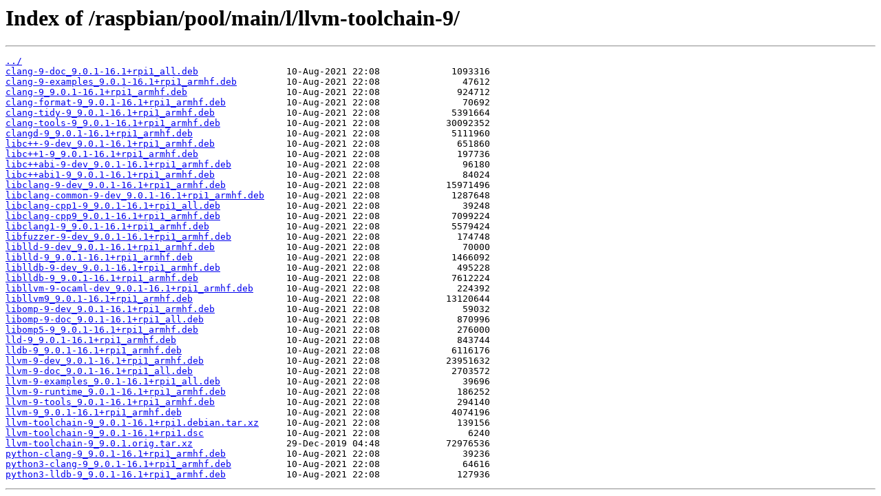

--- FILE ---
content_type: text/html; charset=utf-8
request_url: https://archive.raspbian.org/raspbian/pool/main/l/llvm-toolchain-9/
body_size: 1062
content:
<html>
<head><title>Index of /raspbian/pool/main/l/llvm-toolchain-9/</title></head>
<body>
<h1>Index of /raspbian/pool/main/l/llvm-toolchain-9/</h1><hr><pre><a href="../">../</a>
<a href="clang-9-doc_9.0.1-16.1%2Brpi1_all.deb">clang-9-doc_9.0.1-16.1+rpi1_all.deb</a>                10-Aug-2021 22:08             1093316
<a href="clang-9-examples_9.0.1-16.1%2Brpi1_armhf.deb">clang-9-examples_9.0.1-16.1+rpi1_armhf.deb</a>         10-Aug-2021 22:08               47612
<a href="clang-9_9.0.1-16.1%2Brpi1_armhf.deb">clang-9_9.0.1-16.1+rpi1_armhf.deb</a>                  10-Aug-2021 22:08              924712
<a href="clang-format-9_9.0.1-16.1%2Brpi1_armhf.deb">clang-format-9_9.0.1-16.1+rpi1_armhf.deb</a>           10-Aug-2021 22:08               70692
<a href="clang-tidy-9_9.0.1-16.1%2Brpi1_armhf.deb">clang-tidy-9_9.0.1-16.1+rpi1_armhf.deb</a>             10-Aug-2021 22:08             5391664
<a href="clang-tools-9_9.0.1-16.1%2Brpi1_armhf.deb">clang-tools-9_9.0.1-16.1+rpi1_armhf.deb</a>            10-Aug-2021 22:08            30092352
<a href="clangd-9_9.0.1-16.1%2Brpi1_armhf.deb">clangd-9_9.0.1-16.1+rpi1_armhf.deb</a>                 10-Aug-2021 22:08             5111960
<a href="libc%2B%2B-9-dev_9.0.1-16.1%2Brpi1_armhf.deb">libc++-9-dev_9.0.1-16.1+rpi1_armhf.deb</a>             10-Aug-2021 22:08              651860
<a href="libc%2B%2B1-9_9.0.1-16.1%2Brpi1_armhf.deb">libc++1-9_9.0.1-16.1+rpi1_armhf.deb</a>                10-Aug-2021 22:08              197736
<a href="libc%2B%2Babi-9-dev_9.0.1-16.1%2Brpi1_armhf.deb">libc++abi-9-dev_9.0.1-16.1+rpi1_armhf.deb</a>          10-Aug-2021 22:08               96180
<a href="libc%2B%2Babi1-9_9.0.1-16.1%2Brpi1_armhf.deb">libc++abi1-9_9.0.1-16.1+rpi1_armhf.deb</a>             10-Aug-2021 22:08               84024
<a href="libclang-9-dev_9.0.1-16.1%2Brpi1_armhf.deb">libclang-9-dev_9.0.1-16.1+rpi1_armhf.deb</a>           10-Aug-2021 22:08            15971496
<a href="libclang-common-9-dev_9.0.1-16.1%2Brpi1_armhf.deb">libclang-common-9-dev_9.0.1-16.1+rpi1_armhf.deb</a>    10-Aug-2021 22:08             1287648
<a href="libclang-cpp1-9_9.0.1-16.1%2Brpi1_all.deb">libclang-cpp1-9_9.0.1-16.1+rpi1_all.deb</a>            10-Aug-2021 22:08               39248
<a href="libclang-cpp9_9.0.1-16.1%2Brpi1_armhf.deb">libclang-cpp9_9.0.1-16.1+rpi1_armhf.deb</a>            10-Aug-2021 22:08             7099224
<a href="libclang1-9_9.0.1-16.1%2Brpi1_armhf.deb">libclang1-9_9.0.1-16.1+rpi1_armhf.deb</a>              10-Aug-2021 22:08             5579424
<a href="libfuzzer-9-dev_9.0.1-16.1%2Brpi1_armhf.deb">libfuzzer-9-dev_9.0.1-16.1+rpi1_armhf.deb</a>          10-Aug-2021 22:08              174748
<a href="liblld-9-dev_9.0.1-16.1%2Brpi1_armhf.deb">liblld-9-dev_9.0.1-16.1+rpi1_armhf.deb</a>             10-Aug-2021 22:08               70000
<a href="liblld-9_9.0.1-16.1%2Brpi1_armhf.deb">liblld-9_9.0.1-16.1+rpi1_armhf.deb</a>                 10-Aug-2021 22:08             1466092
<a href="liblldb-9-dev_9.0.1-16.1%2Brpi1_armhf.deb">liblldb-9-dev_9.0.1-16.1+rpi1_armhf.deb</a>            10-Aug-2021 22:08              495228
<a href="liblldb-9_9.0.1-16.1%2Brpi1_armhf.deb">liblldb-9_9.0.1-16.1+rpi1_armhf.deb</a>                10-Aug-2021 22:08             7612224
<a href="libllvm-9-ocaml-dev_9.0.1-16.1%2Brpi1_armhf.deb">libllvm-9-ocaml-dev_9.0.1-16.1+rpi1_armhf.deb</a>      10-Aug-2021 22:08              224392
<a href="libllvm9_9.0.1-16.1%2Brpi1_armhf.deb">libllvm9_9.0.1-16.1+rpi1_armhf.deb</a>                 10-Aug-2021 22:08            13120644
<a href="libomp-9-dev_9.0.1-16.1%2Brpi1_armhf.deb">libomp-9-dev_9.0.1-16.1+rpi1_armhf.deb</a>             10-Aug-2021 22:08               59032
<a href="libomp-9-doc_9.0.1-16.1%2Brpi1_all.deb">libomp-9-doc_9.0.1-16.1+rpi1_all.deb</a>               10-Aug-2021 22:08              870996
<a href="libomp5-9_9.0.1-16.1%2Brpi1_armhf.deb">libomp5-9_9.0.1-16.1+rpi1_armhf.deb</a>                10-Aug-2021 22:08              276000
<a href="lld-9_9.0.1-16.1%2Brpi1_armhf.deb">lld-9_9.0.1-16.1+rpi1_armhf.deb</a>                    10-Aug-2021 22:08              843744
<a href="lldb-9_9.0.1-16.1%2Brpi1_armhf.deb">lldb-9_9.0.1-16.1+rpi1_armhf.deb</a>                   10-Aug-2021 22:08             6116176
<a href="llvm-9-dev_9.0.1-16.1%2Brpi1_armhf.deb">llvm-9-dev_9.0.1-16.1+rpi1_armhf.deb</a>               10-Aug-2021 22:08            23951632
<a href="llvm-9-doc_9.0.1-16.1%2Brpi1_all.deb">llvm-9-doc_9.0.1-16.1+rpi1_all.deb</a>                 10-Aug-2021 22:08             2703572
<a href="llvm-9-examples_9.0.1-16.1%2Brpi1_all.deb">llvm-9-examples_9.0.1-16.1+rpi1_all.deb</a>            10-Aug-2021 22:08               39696
<a href="llvm-9-runtime_9.0.1-16.1%2Brpi1_armhf.deb">llvm-9-runtime_9.0.1-16.1+rpi1_armhf.deb</a>           10-Aug-2021 22:08              186252
<a href="llvm-9-tools_9.0.1-16.1%2Brpi1_armhf.deb">llvm-9-tools_9.0.1-16.1+rpi1_armhf.deb</a>             10-Aug-2021 22:08              294140
<a href="llvm-9_9.0.1-16.1%2Brpi1_armhf.deb">llvm-9_9.0.1-16.1+rpi1_armhf.deb</a>                   10-Aug-2021 22:08             4074196
<a href="llvm-toolchain-9_9.0.1-16.1%2Brpi1.debian.tar.xz">llvm-toolchain-9_9.0.1-16.1+rpi1.debian.tar.xz</a>     10-Aug-2021 22:08              139156
<a href="llvm-toolchain-9_9.0.1-16.1%2Brpi1.dsc">llvm-toolchain-9_9.0.1-16.1+rpi1.dsc</a>               10-Aug-2021 22:08                6240
<a href="llvm-toolchain-9_9.0.1.orig.tar.xz">llvm-toolchain-9_9.0.1.orig.tar.xz</a>                 29-Dec-2019 04:48            72976536
<a href="python-clang-9_9.0.1-16.1%2Brpi1_armhf.deb">python-clang-9_9.0.1-16.1+rpi1_armhf.deb</a>           10-Aug-2021 22:08               39236
<a href="python3-clang-9_9.0.1-16.1%2Brpi1_armhf.deb">python3-clang-9_9.0.1-16.1+rpi1_armhf.deb</a>          10-Aug-2021 22:08               64616
<a href="python3-lldb-9_9.0.1-16.1%2Brpi1_armhf.deb">python3-lldb-9_9.0.1-16.1+rpi1_armhf.deb</a>           10-Aug-2021 22:08              127936
</pre><hr></body>
</html>
